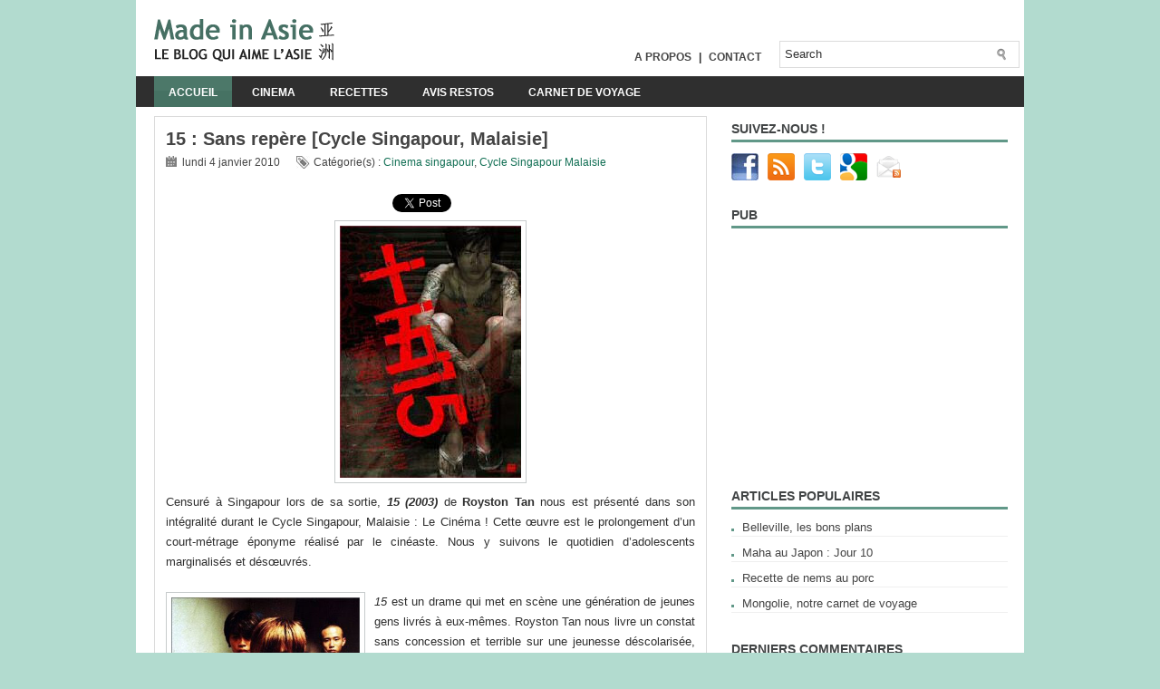

--- FILE ---
content_type: text/html; charset=utf-8
request_url: https://accounts.google.com/o/oauth2/postmessageRelay?parent=https%3A%2F%2Fmade-in-asie.blogspot.com&jsh=m%3B%2F_%2Fscs%2Fabc-static%2F_%2Fjs%2Fk%3Dgapi.lb.en.W5qDlPExdtA.O%2Fd%3D1%2Frs%3DAHpOoo8JInlRP_yLzwScb00AozrrUS6gJg%2Fm%3D__features__
body_size: 163
content:
<!DOCTYPE html><html><head><title></title><meta http-equiv="content-type" content="text/html; charset=utf-8"><meta http-equiv="X-UA-Compatible" content="IE=edge"><meta name="viewport" content="width=device-width, initial-scale=1, minimum-scale=1, maximum-scale=1, user-scalable=0"><script src='https://ssl.gstatic.com/accounts/o/2580342461-postmessagerelay.js' nonce="RcU4xh8N4bBMgSzV-H37UA"></script></head><body><script type="text/javascript" src="https://apis.google.com/js/rpc:shindig_random.js?onload=init" nonce="RcU4xh8N4bBMgSzV-H37UA"></script></body></html>

--- FILE ---
content_type: text/html; charset=utf-8
request_url: https://www.google.com/recaptcha/api2/aframe
body_size: 271
content:
<!DOCTYPE HTML><html><head><meta http-equiv="content-type" content="text/html; charset=UTF-8"></head><body><script nonce="E_ziIZSOZD5plmQrZje6Nw">/** Anti-fraud and anti-abuse applications only. See google.com/recaptcha */ try{var clients={'sodar':'https://pagead2.googlesyndication.com/pagead/sodar?'};window.addEventListener("message",function(a){try{if(a.source===window.parent){var b=JSON.parse(a.data);var c=clients[b['id']];if(c){var d=document.createElement('img');d.src=c+b['params']+'&rc='+(localStorage.getItem("rc::a")?sessionStorage.getItem("rc::b"):"");window.document.body.appendChild(d);sessionStorage.setItem("rc::e",parseInt(sessionStorage.getItem("rc::e")||0)+1);localStorage.setItem("rc::h",'1762458243014');}}}catch(b){}});window.parent.postMessage("_grecaptcha_ready", "*");}catch(b){}</script></body></html>

--- FILE ---
content_type: text/javascript; charset=UTF-8
request_url: https://made-in-asie.blogspot.com/feeds/comments/default?alt=json-in-script&callback=showrecentcomments
body_size: 6101
content:
// API callback
showrecentcomments({"version":"1.0","encoding":"UTF-8","feed":{"xmlns":"http://www.w3.org/2005/Atom","xmlns$openSearch":"http://a9.com/-/spec/opensearchrss/1.0/","xmlns$gd":"http://schemas.google.com/g/2005","id":{"$t":"tag:blogger.com,1999:blog-4565304295210254602.comments"},"updated":{"$t":"2025-01-27T17:19:06.085+01:00"},"title":{"type":"text","$t":"Made in Asie"},"link":[{"rel":"http://schemas.google.com/g/2005#feed","type":"application/atom+xml","href":"https:\/\/made-in-asie.blogspot.com\/feeds\/comments\/default"},{"rel":"self","type":"application/atom+xml","href":"https:\/\/www.blogger.com\/feeds\/4565304295210254602\/comments\/default?alt=json-in-script"},{"rel":"alternate","type":"text/html","href":"http:\/\/made-in-asie.blogspot.com\/"},{"rel":"hub","href":"http://pubsubhubbub.appspot.com/"},{"rel":"next","type":"application/atom+xml","href":"https:\/\/www.blogger.com\/feeds\/4565304295210254602\/comments\/default?alt=json-in-script\u0026start-index=26\u0026max-results=25"}],"author":[{"name":{"$t":"Diana et Illich Dillinger"},"uri":{"$t":"http:\/\/www.blogger.com\/profile\/08243033610550478935"},"email":{"$t":"noreply@blogger.com"},"gd$image":{"rel":"http://schemas.google.com/g/2005#thumbnail","width":"16","height":"16","src":"https:\/\/img1.blogblog.com\/img\/b16-rounded.gif"}}],"generator":{"version":"7.00","uri":"http://www.blogger.com","$t":"Blogger"},"openSearch$totalResults":{"$t":"1739"},"openSearch$startIndex":{"$t":"1"},"openSearch$itemsPerPage":{"$t":"25"},"entry":[{"id":{"$t":"tag:blogger.com,1999:blog-4565304295210254602.post-2888270797595461237"},"published":{"$t":"2025-01-27T17:19:06.085+01:00"},"updated":{"$t":"2025-01-27T17:19:06.085+01:00"},"title":{"type":"text","$t":"I appreciate the film\u0026#39;s exploration of darknes..."},"summary":{"type":"text","$t":"I appreciate the film\u0026#39;s exploration of darkness and despair while still showcasing a poignant beauty."},"link":[{"rel":"edit","type":"application/atom+xml","href":"https:\/\/www.blogger.com\/feeds\/4565304295210254602\/6049711496234659458\/comments\/default\/2888270797595461237"},{"rel":"self","type":"application/atom+xml","href":"https:\/\/www.blogger.com\/feeds\/4565304295210254602\/6049711496234659458\/comments\/default\/2888270797595461237"},{"rel":"alternate","type":"text/html","href":"https:\/\/made-in-asie.blogspot.com\/2010\/03\/hana-bi-takeshi-kitano-avis-film.html?showComment=1737994746085#c2888270797595461237","title":""}],"author":[{"name":{"$t":"Tiffany Spencer"},"uri":{"$t":"https:\/\/www.tiffanyspencer.com\/"},"email":{"$t":"noreply@blogger.com"},"gd$image":{"rel":"http://schemas.google.com/g/2005#thumbnail","width":"16","height":"16","src":"https:\/\/img1.blogblog.com\/img\/blank.gif"}}],"thr$in-reply-to":{"xmlns$thr":"http://purl.org/syndication/thread/1.0","href":"https:\/\/made-in-asie.blogspot.com\/2010\/03\/hana-bi-takeshi-kitano-avis-film.html","ref":"tag:blogger.com,1999:blog-4565304295210254602.post-6049711496234659458","source":"http://www.blogger.com/feeds/4565304295210254602/posts/default/6049711496234659458","type":"text/html"},"gd$extendedProperty":[{"name":"blogger.itemClass","value":"pid-803323619"},{"name":"blogger.displayTime","value":"27 janvier 2025 à 17:19"}]},{"id":{"$t":"tag:blogger.com,1999:blog-4565304295210254602.post-7365629714210888679"},"published":{"$t":"2024-07-17T04:40:03.527+02:00"},"updated":{"$t":"2024-07-17T04:40:03.527+02:00"},"title":{"type":"text","$t":"Hello mate great blog postt"},"summary":{"type":"text","$t":"Hello mate great blog postt"},"link":[{"rel":"edit","type":"application/atom+xml","href":"https:\/\/www.blogger.com\/feeds\/4565304295210254602\/1112847403989676669\/comments\/default\/7365629714210888679"},{"rel":"self","type":"application/atom+xml","href":"https:\/\/www.blogger.com\/feeds\/4565304295210254602\/1112847403989676669\/comments\/default\/7365629714210888679"},{"rel":"alternate","type":"text/html","href":"https:\/\/made-in-asie.blogspot.com\/2010\/03\/kitano-master-class-centre-pompidou.html?showComment=1721184003527#c7365629714210888679","title":""}],"author":[{"name":{"$t":"Roger"},"uri":{"$t":"https:\/\/www.rogerspringer.com\/"},"email":{"$t":"noreply@blogger.com"},"gd$image":{"rel":"http://schemas.google.com/g/2005#thumbnail","width":"16","height":"16","src":"https:\/\/img1.blogblog.com\/img\/blank.gif"}}],"thr$in-reply-to":{"xmlns$thr":"http://purl.org/syndication/thread/1.0","href":"https:\/\/made-in-asie.blogspot.com\/2010\/03\/kitano-master-class-centre-pompidou.html","ref":"tag:blogger.com,1999:blog-4565304295210254602.post-1112847403989676669","source":"http://www.blogger.com/feeds/4565304295210254602/posts/default/1112847403989676669","type":"text/html"},"gd$extendedProperty":[{"name":"blogger.itemClass","value":"pid-803323619"},{"name":"blogger.displayTime","value":"17 juillet 2024 à 04:40"}]},{"id":{"$t":"tag:blogger.com,1999:blog-4565304295210254602.post-1224700651795926934"},"published":{"$t":"2023-12-27T04:09:14.561+01:00"},"updated":{"$t":"2023-12-27T04:09:14.561+01:00"},"title":{"type":"text","$t":"I enjoyed reading thiss"},"summary":{"type":"text","$t":"I enjoyed reading thiss"},"link":[{"rel":"edit","type":"application/atom+xml","href":"https:\/\/www.blogger.com\/feeds\/4565304295210254602\/1563355298696931338\/comments\/default\/1224700651795926934"},{"rel":"self","type":"application/atom+xml","href":"https:\/\/www.blogger.com\/feeds\/4565304295210254602\/1563355298696931338\/comments\/default\/1224700651795926934"},{"rel":"alternate","type":"text/html","href":"https:\/\/made-in-asie.blogspot.com\/2013\/04\/pieta-kim-ki-duk-film-coreen.html?showComment=1703646554561#c1224700651795926934","title":""}],"author":[{"name":{"$t":"Carlos Arl"},"uri":{"$t":"https:\/\/carlos-arl.tumblr.com\/"},"email":{"$t":"noreply@blogger.com"},"gd$image":{"rel":"http://schemas.google.com/g/2005#thumbnail","width":"16","height":"16","src":"https:\/\/img1.blogblog.com\/img\/blank.gif"}}],"thr$in-reply-to":{"xmlns$thr":"http://purl.org/syndication/thread/1.0","href":"https:\/\/made-in-asie.blogspot.com\/2013\/04\/pieta-kim-ki-duk-film-coreen.html","ref":"tag:blogger.com,1999:blog-4565304295210254602.post-1563355298696931338","source":"http://www.blogger.com/feeds/4565304295210254602/posts/default/1563355298696931338","type":"text/html"},"gd$extendedProperty":[{"name":"blogger.itemClass","value":"pid-803323619"},{"name":"blogger.displayTime","value":"27 décembre 2023 à 04:09"}]},{"id":{"$t":"tag:blogger.com,1999:blog-4565304295210254602.post-335064945624190523"},"published":{"$t":"2023-09-14T15:55:29.672+02:00"},"updated":{"$t":"2023-09-14T15:55:29.672+02:00"},"title":{"type":"text","$t":"milas\nartvin\neyüpsultan\nadıyaman\nbingöl\nF0DROE"},"summary":{"type":"text","$t":"\u003Ca href=\"https:\/\/milas.escorthun.com\" title=\"milas\" rel=\"nofollow\"\u003Emilas\u003C\/a\u003E\u003Cbr \/\u003E\u003Ca href=\"https:\/\/artvin.escorthun.com\" title=\"artvin\" rel=\"nofollow\"\u003Eartvin\u003C\/a\u003E\u003Cbr \/\u003E\u003Ca href=\"https:\/\/eyupsultan.escorthun.com\" title=\"eyüpsultan\" rel=\"nofollow\"\u003Eeyüpsultan\u003C\/a\u003E\u003Cbr \/\u003E\u003Ca href=\"https:\/\/adiyaman.escorthun.com\" title=\"adıyaman\" rel=\"nofollow\"\u003Eadıyaman\u003C\/a\u003E\u003Cbr \/\u003E\u003Ca href=\"https:\/\/bingol.escorthun.com\" title"},"link":[{"rel":"edit","type":"application/atom+xml","href":"https:\/\/www.blogger.com\/feeds\/4565304295210254602\/1667379684257350059\/comments\/default\/335064945624190523"},{"rel":"self","type":"application/atom+xml","href":"https:\/\/www.blogger.com\/feeds\/4565304295210254602\/1667379684257350059\/comments\/default\/335064945624190523"},{"rel":"alternate","type":"text/html","href":"https:\/\/made-in-asie.blogspot.com\/2016\/11\/okonomiyaki-plat-hiroshima-japon.html?showComment=1694699729672#c335064945624190523","title":""}],"author":[{"name":{"$t":"alperen"},"email":{"$t":"noreply@blogger.com"},"gd$image":{"rel":"http://schemas.google.com/g/2005#thumbnail","width":"16","height":"16","src":"https:\/\/img1.blogblog.com\/img\/blank.gif"}}],"thr$in-reply-to":{"xmlns$thr":"http://purl.org/syndication/thread/1.0","href":"https:\/\/made-in-asie.blogspot.com\/2016\/11\/okonomiyaki-plat-hiroshima-japon.html","ref":"tag:blogger.com,1999:blog-4565304295210254602.post-1667379684257350059","source":"http://www.blogger.com/feeds/4565304295210254602/posts/default/1667379684257350059","type":"text/html"},"gd$extendedProperty":[{"name":"blogger.itemClass","value":"pid-803323619"},{"name":"blogger.displayTime","value":"14 septembre 2023 à 15:55"}]},{"id":{"$t":"tag:blogger.com,1999:blog-4565304295210254602.post-6429626782288068612"},"published":{"$t":"2023-08-14T12:50:08.902+02:00"},"updated":{"$t":"2023-08-14T12:50:08.902+02:00"},"title":{"type":"text","$t":"Thank yyou for being you"},"summary":{"type":"text","$t":"Thank yyou for being you"},"link":[{"rel":"edit","type":"application/atom+xml","href":"https:\/\/www.blogger.com\/feeds\/4565304295210254602\/5664247737185444123\/comments\/default\/6429626782288068612"},{"rel":"self","type":"application/atom+xml","href":"https:\/\/www.blogger.com\/feeds\/4565304295210254602\/5664247737185444123\/comments\/default\/6429626782288068612"},{"rel":"alternate","type":"text/html","href":"https:\/\/made-in-asie.blogspot.com\/2013\/08\/et-la-bas-quelle-heure-est-il-tsai-ming.html?showComment=1692010208902#c6429626782288068612","title":""}],"author":[{"name":{"$t":"Etched Glass by Travis Toler"},"uri":{"$t":"https:\/\/etchedglassbytravis.blogspot.com\/"},"email":{"$t":"noreply@blogger.com"},"gd$image":{"rel":"http://schemas.google.com/g/2005#thumbnail","width":"16","height":"16","src":"https:\/\/img1.blogblog.com\/img\/blank.gif"}}],"thr$in-reply-to":{"xmlns$thr":"http://purl.org/syndication/thread/1.0","href":"https:\/\/made-in-asie.blogspot.com\/2013\/08\/et-la-bas-quelle-heure-est-il-tsai-ming.html","ref":"tag:blogger.com,1999:blog-4565304295210254602.post-5664247737185444123","source":"http://www.blogger.com/feeds/4565304295210254602/posts/default/5664247737185444123","type":"text/html"},"gd$extendedProperty":[{"name":"blogger.itemClass","value":"pid-803323619"},{"name":"blogger.displayTime","value":"14 août 2023 à 12:50"}]},{"id":{"$t":"tag:blogger.com,1999:blog-4565304295210254602.post-5486317997908032307"},"published":{"$t":"2023-08-05T15:39:16.758+02:00"},"updated":{"$t":"2023-08-05T15:39:16.758+02:00"},"title":{"type":"text","$t":"salt likit\nsalt likit\nC5012B"},"summary":{"type":"text","$t":"\u003Ca href=\"https:\/\/bit.ly\/salt-likit\" title=\"salt likit\" rel=\"nofollow\"\u003Esalt likit\u003C\/a\u003E\u003Cbr \/\u003E\u003Ca href=\"https:\/\/esaltlikit.com\/\" title=\"salt likit\" rel=\"nofollow\"\u003Esalt likit\u003C\/a\u003E\u003Cbr \/\u003EC5012B"},"link":[{"rel":"edit","type":"application/atom+xml","href":"https:\/\/www.blogger.com\/feeds\/4565304295210254602\/1667379684257350059\/comments\/default\/5486317997908032307"},{"rel":"self","type":"application/atom+xml","href":"https:\/\/www.blogger.com\/feeds\/4565304295210254602\/1667379684257350059\/comments\/default\/5486317997908032307"},{"rel":"alternate","type":"text/html","href":"https:\/\/made-in-asie.blogspot.com\/2016\/11\/okonomiyaki-plat-hiroshima-japon.html?showComment=1691242756758#c5486317997908032307","title":""}],"author":[{"name":{"$t":"Baha"},"email":{"$t":"noreply@blogger.com"},"gd$image":{"rel":"http://schemas.google.com/g/2005#thumbnail","width":"16","height":"16","src":"https:\/\/img1.blogblog.com\/img\/blank.gif"}}],"thr$in-reply-to":{"xmlns$thr":"http://purl.org/syndication/thread/1.0","href":"https:\/\/made-in-asie.blogspot.com\/2016\/11\/okonomiyaki-plat-hiroshima-japon.html","ref":"tag:blogger.com,1999:blog-4565304295210254602.post-1667379684257350059","source":"http://www.blogger.com/feeds/4565304295210254602/posts/default/1667379684257350059","type":"text/html"},"gd$extendedProperty":[{"name":"blogger.itemClass","value":"pid-803323619"},{"name":"blogger.displayTime","value":"5 août 2023 à 15:39"}]},{"id":{"$t":"tag:blogger.com,1999:blog-4565304295210254602.post-6305675140659441442"},"published":{"$t":"2023-07-30T08:37:09.314+02:00"},"updated":{"$t":"2023-07-30T08:37:09.314+02:00"},"title":{"type":"text","$t":"yurtdışı kargo\nresimli magnet\ninstagram takipçi sa..."},"summary":{"type":"text","$t":"\u003Ca href=\"https:\/\/www.hizlikargola.com\/\" title=\"yurtdışı kargo\" rel=\"nofollow\"\u003Eyurtdışı kargo\u003C\/a\u003E\u003Cbr \/\u003E\u003Ca href=\"https:\/\/bit.ly\/resimli-magnet\" title=\"resimli magnet\" rel=\"nofollow\"\u003Eresimli magnet\u003C\/a\u003E\u003Cbr \/\u003E\u003Ca href=\"https:\/\/bit.ly\/takipci-satin-al-takipci-satin-al-takipci-satin-al\" title=\"instagram takipçi satın al\" rel=\"nofollow\"\u003Einstagram takipçi satın al\u003C\/a\u003E\u003Cbr \/\u003E\u003Ca href=\"https:\/\/bit.ly\/"},"link":[{"rel":"edit","type":"application/atom+xml","href":"https:\/\/www.blogger.com\/feeds\/4565304295210254602\/1667379684257350059\/comments\/default\/6305675140659441442"},{"rel":"self","type":"application/atom+xml","href":"https:\/\/www.blogger.com\/feeds\/4565304295210254602\/1667379684257350059\/comments\/default\/6305675140659441442"},{"rel":"alternate","type":"text/html","href":"https:\/\/made-in-asie.blogspot.com\/2016\/11\/okonomiyaki-plat-hiroshima-japon.html?showComment=1690699029314#c6305675140659441442","title":""}],"author":[{"name":{"$t":"Sevgi"},"email":{"$t":"noreply@blogger.com"},"gd$image":{"rel":"http://schemas.google.com/g/2005#thumbnail","width":"16","height":"16","src":"https:\/\/img1.blogblog.com\/img\/blank.gif"}}],"thr$in-reply-to":{"xmlns$thr":"http://purl.org/syndication/thread/1.0","href":"https:\/\/made-in-asie.blogspot.com\/2016\/11\/okonomiyaki-plat-hiroshima-japon.html","ref":"tag:blogger.com,1999:blog-4565304295210254602.post-1667379684257350059","source":"http://www.blogger.com/feeds/4565304295210254602/posts/default/1667379684257350059","type":"text/html"},"gd$extendedProperty":[{"name":"blogger.itemClass","value":"pid-803323619"},{"name":"blogger.displayTime","value":"30 juillet 2023 à 08:37"}]},{"id":{"$t":"tag:blogger.com,1999:blog-4565304295210254602.post-7519171465130977721"},"published":{"$t":"2023-07-20T21:49:33.613+02:00"},"updated":{"$t":"2023-07-20T21:49:33.613+02:00"},"title":{"type":"text","$t":"ataşehir\nadana\nankara\nuşak\nmuş\n2ET6O"},"summary":{"type":"text","$t":"\u003Ca href=\"https:\/\/atasehir.escorthun.com\/\" title=\"ataşehir\" rel=\"nofollow\"\u003Eataşehir\u003C\/a\u003E\u003Cbr \/\u003E\u003Ca href=\"https:\/\/adana.escorthun.com\/\" title=\"adana\" rel=\"nofollow\"\u003Eadana\u003C\/a\u003E\u003Cbr \/\u003E\u003Ca href=\"https:\/\/ankara.escorthun.com\/\" title=\"ankara\" rel=\"nofollow\"\u003Eankara\u003C\/a\u003E\u003Cbr \/\u003E\u003Ca href=\"https:\/\/usak.escorthun.com\/\" title=\"uşak\" rel=\"nofollow\"\u003Euşak\u003C\/a\u003E\u003Cbr \/\u003E\u003Ca href=\"https:\/\/mus.escorthun.com\/\" title=\"muş\" rel=\""},"link":[{"rel":"edit","type":"application/atom+xml","href":"https:\/\/www.blogger.com\/feeds\/4565304295210254602\/7828698468047163622\/comments\/default\/7519171465130977721"},{"rel":"self","type":"application/atom+xml","href":"https:\/\/www.blogger.com\/feeds\/4565304295210254602\/7828698468047163622\/comments\/default\/7519171465130977721"},{"rel":"alternate","type":"text/html","href":"https:\/\/made-in-asie.blogspot.com\/2016\/02\/harmful-insect-2001-Akihiko-Shiota-avis-review.html?showComment=1689882573613#c7519171465130977721","title":""}],"author":[{"name":{"$t":"emre"},"email":{"$t":"noreply@blogger.com"},"gd$image":{"rel":"http://schemas.google.com/g/2005#thumbnail","width":"16","height":"16","src":"https:\/\/img1.blogblog.com\/img\/blank.gif"}}],"thr$in-reply-to":{"xmlns$thr":"http://purl.org/syndication/thread/1.0","href":"https:\/\/made-in-asie.blogspot.com\/2016\/02\/harmful-insect-2001-Akihiko-Shiota-avis-review.html","ref":"tag:blogger.com,1999:blog-4565304295210254602.post-7828698468047163622","source":"http://www.blogger.com/feeds/4565304295210254602/posts/default/7828698468047163622","type":"text/html"},"gd$extendedProperty":[{"name":"blogger.itemClass","value":"pid-803323619"},{"name":"blogger.displayTime","value":"20 juillet 2023 à 21:49"}]},{"id":{"$t":"tag:blogger.com,1999:blog-4565304295210254602.post-6118706448100749588"},"published":{"$t":"2023-07-11T07:57:54.374+02:00"},"updated":{"$t":"2023-07-11T07:57:54.374+02:00"},"title":{"type":"text","$t":"esenler\nkütahya\nsarıyer\nserdivan\nsiirt\nBJDZC"},"summary":{"type":"text","$t":"\u003Ca href=\"https:\/\/esenler.escorthun.com\/\" title=\"esenler\" rel=\"nofollow\"\u003Eesenler\u003C\/a\u003E\u003Cbr \/\u003E\u003Ca href=\"https:\/\/kutahya.escorthun.com\/\" title=\"kütahya\" rel=\"nofollow\"\u003Ekütahya\u003C\/a\u003E\u003Cbr \/\u003E\u003Ca href=\"https:\/\/sariyer.escorthun.com\/\" title=\"sarıyer\" rel=\"nofollow\"\u003Esarıyer\u003C\/a\u003E\u003Cbr \/\u003E\u003Ca href=\"https:\/\/serdivan.escorthun.com\/\" title=\"serdivan\" rel=\"nofollow\"\u003Eserdivan\u003C\/a\u003E\u003Cbr \/\u003E\u003Ca href=\"https:\/\/siirt.escorthun.com\/\" "},"link":[{"rel":"edit","type":"application/atom+xml","href":"https:\/\/www.blogger.com\/feeds\/4565304295210254602\/1667379684257350059\/comments\/default\/6118706448100749588"},{"rel":"self","type":"application/atom+xml","href":"https:\/\/www.blogger.com\/feeds\/4565304295210254602\/1667379684257350059\/comments\/default\/6118706448100749588"},{"rel":"alternate","type":"text/html","href":"https:\/\/made-in-asie.blogspot.com\/2016\/11\/okonomiyaki-plat-hiroshima-japon.html?showComment=1689055074374#c6118706448100749588","title":""}],"author":[{"name":{"$t":"caner"},"email":{"$t":"noreply@blogger.com"},"gd$image":{"rel":"http://schemas.google.com/g/2005#thumbnail","width":"16","height":"16","src":"https:\/\/img1.blogblog.com\/img\/blank.gif"}}],"thr$in-reply-to":{"xmlns$thr":"http://purl.org/syndication/thread/1.0","href":"https:\/\/made-in-asie.blogspot.com\/2016\/11\/okonomiyaki-plat-hiroshima-japon.html","ref":"tag:blogger.com,1999:blog-4565304295210254602.post-1667379684257350059","source":"http://www.blogger.com/feeds/4565304295210254602/posts/default/1667379684257350059","type":"text/html"},"gd$extendedProperty":[{"name":"blogger.itemClass","value":"pid-803323619"},{"name":"blogger.displayTime","value":"11 juillet 2023 à 07:57"}]},{"id":{"$t":"tag:blogger.com,1999:blog-4565304295210254602.post-8201002219316618649"},"published":{"$t":"2023-07-08T05:21:34.471+02:00"},"updated":{"$t":"2023-07-08T05:21:34.471+02:00"},"title":{"type":"text","$t":"adana\nadıyaman\nafyon\nağrı\naksaray\nGYİR"},"summary":{"type":"text","$t":"\u003Ca href=\"https:\/\/adana.escorthun.com\/\" title=\"adana\" rel=\"nofollow\"\u003Eadana\u003C\/a\u003E\u003Cbr \/\u003E\u003Ca href=\"https:\/\/adiyaman.escorthun.com\/\" title=\"adıyaman\" rel=\"nofollow\"\u003Eadıyaman\u003C\/a\u003E\u003Cbr \/\u003E\u003Ca href=\"https:\/\/afyon.escorthun.com\/\" title=\"afyon\" rel=\"nofollow\"\u003Eafyon\u003C\/a\u003E\u003Cbr \/\u003E\u003Ca href=\"https:\/\/agri.escorthun.com\/\" title=\"ağrı\" rel=\"nofollow\"\u003Eağrı\u003C\/a\u003E\u003Cbr \/\u003E\u003Ca href=\"https:\/\/aksaray.escorthun.com\/\" title=\"aksaray\" rel="},"link":[{"rel":"edit","type":"application/atom+xml","href":"https:\/\/www.blogger.com\/feeds\/4565304295210254602\/7828698468047163622\/comments\/default\/8201002219316618649"},{"rel":"self","type":"application/atom+xml","href":"https:\/\/www.blogger.com\/feeds\/4565304295210254602\/7828698468047163622\/comments\/default\/8201002219316618649"},{"rel":"alternate","type":"text/html","href":"https:\/\/made-in-asie.blogspot.com\/2016\/02\/harmful-insect-2001-Akihiko-Shiota-avis-review.html?showComment=1688786494471#c8201002219316618649","title":""}],"author":[{"name":{"$t":"cemal"},"email":{"$t":"noreply@blogger.com"},"gd$image":{"rel":"http://schemas.google.com/g/2005#thumbnail","width":"16","height":"16","src":"https:\/\/img1.blogblog.com\/img\/blank.gif"}}],"thr$in-reply-to":{"xmlns$thr":"http://purl.org/syndication/thread/1.0","href":"https:\/\/made-in-asie.blogspot.com\/2016\/02\/harmful-insect-2001-Akihiko-Shiota-avis-review.html","ref":"tag:blogger.com,1999:blog-4565304295210254602.post-7828698468047163622","source":"http://www.blogger.com/feeds/4565304295210254602/posts/default/7828698468047163622","type":"text/html"},"gd$extendedProperty":[{"name":"blogger.itemClass","value":"pid-803323619"},{"name":"blogger.displayTime","value":"8 juillet 2023 à 05:21"}]},{"id":{"$t":"tag:blogger.com,1999:blog-4565304295210254602.post-6245034896109092468"},"published":{"$t":"2023-07-04T04:58:49.403+02:00"},"updated":{"$t":"2023-07-04T04:58:49.403+02:00"},"title":{"type":"text","$t":"dijital kartvizit\nreferans kimliği nedir\nbinance r..."},"summary":{"type":"text","$t":"\u003Ca href=\"https:\/\/bit.ly\/dijital-kartvizit\" title=\"dijital kartvizit\" rel=\"nofollow\"\u003Edijital kartvizit\u003C\/a\u003E\u003Cbr \/\u003E\u003Ca href=\"https:\/\/dambadijital.com.tr\/hizmet\/referans-kimligi-nedir-binance-referans-kimligi-dcfnbfb1\/\" rel=\"nofollow\"\u003Ereferans kimliği nedir\u003C\/a\u003E\u003Cbr \/\u003E\u003Ca href=\"https:\/\/bit.ly\/binance-referans-kodu-1\" title=\"binance referans kodu\" rel=\"nofollow\"\u003Ebinance referans kodu\u003C\/a\u003E\u003Cbr \/\u003E\u003Ca href=\""},"link":[{"rel":"edit","type":"application/atom+xml","href":"https:\/\/www.blogger.com\/feeds\/4565304295210254602\/1565026708317433029\/comments\/default\/6245034896109092468"},{"rel":"self","type":"application/atom+xml","href":"https:\/\/www.blogger.com\/feeds\/4565304295210254602\/1565026708317433029\/comments\/default\/6245034896109092468"},{"rel":"alternate","type":"text/html","href":"https:\/\/made-in-asie.blogspot.com\/2016\/01\/love-in-puff-2010-edmond-pang-avis-review.html?showComment=1688439529403#c6245034896109092468","title":""}],"author":[{"name":{"$t":"vedat"},"email":{"$t":"noreply@blogger.com"},"gd$image":{"rel":"http://schemas.google.com/g/2005#thumbnail","width":"16","height":"16","src":"https:\/\/img1.blogblog.com\/img\/blank.gif"}}],"thr$in-reply-to":{"xmlns$thr":"http://purl.org/syndication/thread/1.0","href":"https:\/\/made-in-asie.blogspot.com\/2016\/01\/love-in-puff-2010-edmond-pang-avis-review.html","ref":"tag:blogger.com,1999:blog-4565304295210254602.post-1565026708317433029","source":"http://www.blogger.com/feeds/4565304295210254602/posts/default/1565026708317433029","type":"text/html"},"gd$extendedProperty":[{"name":"blogger.itemClass","value":"pid-803323619"},{"name":"blogger.displayTime","value":"4 juillet 2023 à 04:58"}]},{"id":{"$t":"tag:blogger.com,1999:blog-4565304295210254602.post-2005911252155294717"},"published":{"$t":"2023-07-04T03:22:56.008+02:00"},"updated":{"$t":"2023-07-04T03:22:56.008+02:00"},"title":{"type":"text","$t":"dijital kartvizit\nreferans kimliği nedir\nbinance r..."},"summary":{"type":"text","$t":"\u003Ca href=\"https:\/\/bit.ly\/dijital-kartvizit\" title=\"dijital kartvizit\" rel=\"nofollow\"\u003Edijital kartvizit\u003C\/a\u003E\u003Cbr \/\u003E\u003Ca href=\"https:\/\/dambadijital.com.tr\/hizmet\/referans-kimligi-nedir-binance-referans-kimligi-dcfnbfb1\/\" rel=\"nofollow\"\u003Ereferans kimliği nedir\u003C\/a\u003E\u003Cbr \/\u003E\u003Ca href=\"https:\/\/bit.ly\/binance-referans-kodu-1\" title=\"binance referans kodu\" rel=\"nofollow\"\u003Ebinance referans kodu\u003C\/a\u003E\u003Cbr \/\u003E\u003Ca href=\""},"link":[{"rel":"edit","type":"application/atom+xml","href":"https:\/\/www.blogger.com\/feeds\/4565304295210254602\/7828698468047163622\/comments\/default\/2005911252155294717"},{"rel":"self","type":"application/atom+xml","href":"https:\/\/www.blogger.com\/feeds\/4565304295210254602\/7828698468047163622\/comments\/default\/2005911252155294717"},{"rel":"alternate","type":"text/html","href":"https:\/\/made-in-asie.blogspot.com\/2016\/02\/harmful-insect-2001-Akihiko-Shiota-avis-review.html?showComment=1688433776008#c2005911252155294717","title":""}],"author":[{"name":{"$t":"deniz"},"email":{"$t":"noreply@blogger.com"},"gd$image":{"rel":"http://schemas.google.com/g/2005#thumbnail","width":"16","height":"16","src":"https:\/\/img1.blogblog.com\/img\/blank.gif"}}],"thr$in-reply-to":{"xmlns$thr":"http://purl.org/syndication/thread/1.0","href":"https:\/\/made-in-asie.blogspot.com\/2016\/02\/harmful-insect-2001-Akihiko-Shiota-avis-review.html","ref":"tag:blogger.com,1999:blog-4565304295210254602.post-7828698468047163622","source":"http://www.blogger.com/feeds/4565304295210254602/posts/default/7828698468047163622","type":"text/html"},"gd$extendedProperty":[{"name":"blogger.itemClass","value":"pid-803323619"},{"name":"blogger.displayTime","value":"4 juillet 2023 à 03:22"}]},{"id":{"$t":"tag:blogger.com,1999:blog-4565304295210254602.post-816799145627175723"},"published":{"$t":"2023-06-24T01:34:02.126+02:00"},"updated":{"$t":"2023-06-24T01:34:02.126+02:00"},"title":{"type":"text","$t":"canlı sex hattı\nhttps:\/\/girisadresi.info\/\nsalt lik..."},"summary":{"type":"text","$t":"\u003Ca href=\"https:\/\/bit.ly\/canli-sex-hatti\" rel=\"nofollow\"\u003Ecanlı sex hattı\u003C\/a\u003E\u003Cbr \/\u003E\u003Ca href=\"https:\/\/girisadresi.info\/\" rel=\"nofollow\"\u003Ehttps:\/\/girisadresi.info\/\u003C\/a\u003E\u003Cbr \/\u003E\u003Ca href=\"https:\/\/bit.ly\/salt-likit\" rel=\"nofollow\"\u003Esalt likit\u003C\/a\u003E\u003Cbr \/\u003E\u003Ca href=\"https:\/\/bit.ly\/heets-heets-heets\" rel=\"nofollow\"\u003Eheets\u003C\/a\u003E\u003Cbr \/\u003EURG1İU"},"link":[{"rel":"edit","type":"application/atom+xml","href":"https:\/\/www.blogger.com\/feeds\/4565304295210254602\/7828698468047163622\/comments\/default\/816799145627175723"},{"rel":"self","type":"application/atom+xml","href":"https:\/\/www.blogger.com\/feeds\/4565304295210254602\/7828698468047163622\/comments\/default\/816799145627175723"},{"rel":"alternate","type":"text/html","href":"https:\/\/made-in-asie.blogspot.com\/2016\/02\/harmful-insect-2001-Akihiko-Shiota-avis-review.html?showComment=1687563242126#c816799145627175723","title":""}],"author":[{"name":{"$t":"recep"},"email":{"$t":"noreply@blogger.com"},"gd$image":{"rel":"http://schemas.google.com/g/2005#thumbnail","width":"16","height":"16","src":"https:\/\/img1.blogblog.com\/img\/blank.gif"}}],"thr$in-reply-to":{"xmlns$thr":"http://purl.org/syndication/thread/1.0","href":"https:\/\/made-in-asie.blogspot.com\/2016\/02\/harmful-insect-2001-Akihiko-Shiota-avis-review.html","ref":"tag:blogger.com,1999:blog-4565304295210254602.post-7828698468047163622","source":"http://www.blogger.com/feeds/4565304295210254602/posts/default/7828698468047163622","type":"text/html"},"gd$extendedProperty":[{"name":"blogger.itemClass","value":"pid-803323619"},{"name":"blogger.displayTime","value":"24 juin 2023 à 01:34"}]},{"id":{"$t":"tag:blogger.com,1999:blog-4565304295210254602.post-7282007475104735924"},"published":{"$t":"2023-06-23T14:59:13.998+02:00"},"updated":{"$t":"2023-06-23T14:59:13.998+02:00"},"title":{"type":"text","$t":"canlı sex hattı\nsalt likit\nheets\narkadaşlık sitesi..."},"summary":{"type":"text","$t":"\u003Ca href=\"https:\/\/bit.ly\/canli-sex-hatti\" rel=\"nofollow\"\u003Ecanlı sex hattı\u003C\/a\u003E\u003Cbr \/\u003E\u003Ca href=\"https:\/\/bit.ly\/salt-likit\" rel=\"nofollow\"\u003Esalt likit\u003C\/a\u003E\u003Cbr \/\u003E\u003Ca href=\"https:\/\/bit.ly\/heets-heets-heets\" rel=\"nofollow\"\u003Eheets\u003C\/a\u003E\u003Cbr \/\u003E\u003Ca href=\"https:\/\/bit.ly\/arkadaslik-sitesi\" title=\"arkadaşlık sitesi\" rel=\"nofollow\"\u003Earkadaşlık sitesi\u003C\/a\u003E\u003Cbr \/\u003EKLOCLN"},"link":[{"rel":"edit","type":"application/atom+xml","href":"https:\/\/www.blogger.com\/feeds\/4565304295210254602\/1565026708317433029\/comments\/default\/7282007475104735924"},{"rel":"self","type":"application/atom+xml","href":"https:\/\/www.blogger.com\/feeds\/4565304295210254602\/1565026708317433029\/comments\/default\/7282007475104735924"},{"rel":"alternate","type":"text/html","href":"https:\/\/made-in-asie.blogspot.com\/2016\/01\/love-in-puff-2010-edmond-pang-avis-review.html?showComment=1687525153998#c7282007475104735924","title":""}],"author":[{"name":{"$t":"hakan"},"email":{"$t":"noreply@blogger.com"},"gd$image":{"rel":"http://schemas.google.com/g/2005#thumbnail","width":"16","height":"16","src":"https:\/\/img1.blogblog.com\/img\/blank.gif"}}],"thr$in-reply-to":{"xmlns$thr":"http://purl.org/syndication/thread/1.0","href":"https:\/\/made-in-asie.blogspot.com\/2016\/01\/love-in-puff-2010-edmond-pang-avis-review.html","ref":"tag:blogger.com,1999:blog-4565304295210254602.post-1565026708317433029","source":"http://www.blogger.com/feeds/4565304295210254602/posts/default/1565026708317433029","type":"text/html"},"gd$extendedProperty":[{"name":"blogger.itemClass","value":"pid-803323619"},{"name":"blogger.displayTime","value":"23 juin 2023 à 14:59"}]},{"id":{"$t":"tag:blogger.com,1999:blog-4565304295210254602.post-498180204381867716"},"published":{"$t":"2022-12-24T17:58:23.273+01:00"},"updated":{"$t":"2022-12-24T17:58:23.273+01:00"},"title":{"type":"text","$t":"Success Write content success. Thanks.\r\ncanlı poke..."},"summary":{"type":"text","$t":"Success Write content success. Thanks.\r\u003Cbr \/\u003E\u003Ca href=\"https:\/\/bit.ly\/canli-poker-siteleri\" rel=\"nofollow\"\u003Ecanlı poker siteleri\u003C\/a\u003E\r\u003Cbr \/\u003E\u003Ca href=\"https:\/\/bit.ly\/kralbet-kralbet\" rel=\"nofollow\"\u003Ekralbet\u003C\/a\u003E\r\u003Cbr \/\u003E\u003Ca href=\"https:\/\/bit.ly\/betturkey-betturkey\" rel=\"nofollow\"\u003Ebetturkey\u003C\/a\u003E\r\u003Cbr \/\u003E\u003Ca href=\"https:\/\/bit.ly\/betpark-betpark\" rel=\"nofollow\"\u003Ebetpark\u003C\/a\u003E\r\u003Cbr \/\u003E\u003Ca href=\"https:\/\/bit.ly\/"},"link":[{"rel":"edit","type":"application/atom+xml","href":"https:\/\/www.blogger.com\/feeds\/4565304295210254602\/1667379684257350059\/comments\/default\/498180204381867716"},{"rel":"self","type":"application/atom+xml","href":"https:\/\/www.blogger.com\/feeds\/4565304295210254602\/1667379684257350059\/comments\/default\/498180204381867716"},{"rel":"alternate","type":"text/html","href":"https:\/\/made-in-asie.blogspot.com\/2016\/11\/okonomiyaki-plat-hiroshima-japon.html?showComment=1671901103273#c498180204381867716","title":""}],"author":[{"name":{"$t":"betmatik"},"uri":{"$t":"https:\/\/bit.ly\/betmatik-betmatik"},"email":{"$t":"noreply@blogger.com"},"gd$image":{"rel":"http://schemas.google.com/g/2005#thumbnail","width":"16","height":"16","src":"https:\/\/img1.blogblog.com\/img\/blank.gif"}}],"thr$in-reply-to":{"xmlns$thr":"http://purl.org/syndication/thread/1.0","href":"https:\/\/made-in-asie.blogspot.com\/2016\/11\/okonomiyaki-plat-hiroshima-japon.html","ref":"tag:blogger.com,1999:blog-4565304295210254602.post-1667379684257350059","source":"http://www.blogger.com/feeds/4565304295210254602/posts/default/1667379684257350059","type":"text/html"},"gd$extendedProperty":[{"name":"blogger.itemClass","value":"pid-803323619"},{"name":"blogger.displayTime","value":"24 décembre 2022 à 17:58"}]},{"id":{"$t":"tag:blogger.com,1999:blog-4565304295210254602.post-5146209227646210091"},"published":{"$t":"2022-12-20T07:46:42.382+01:00"},"updated":{"$t":"2022-12-20T07:46:42.382+01:00"},"title":{"type":"text","$t":"Il existait aussi une variété un peu plus large où..."},"summary":{"type":"text","$t":"Il existait aussi une variété un peu plus large où l\u0026#39;on pouvait voir le dessin d\u0026#39;un couple dans un coeur. Je recherche justement ce modèle là "},"link":[{"rel":"edit","type":"application/atom+xml","href":"https:\/\/www.blogger.com\/feeds\/4565304295210254602\/7815298853319118997\/comments\/default\/5146209227646210091"},{"rel":"self","type":"application/atom+xml","href":"https:\/\/www.blogger.com\/feeds\/4565304295210254602\/7815298853319118997\/comments\/default\/5146209227646210091"},{"rel":"alternate","type":"text/html","href":"https:\/\/made-in-asie.blogspot.com\/2010\/08\/bonbon-cenelle-aubepine-chine.html?showComment=1671518802382#c5146209227646210091","title":""}],"author":[{"name":{"$t":"Anonymous"},"email":{"$t":"noreply@blogger.com"},"gd$image":{"rel":"http://schemas.google.com/g/2005#thumbnail","width":"16","height":"16","src":"https:\/\/img1.blogblog.com\/img\/blank.gif"}}],"thr$in-reply-to":{"xmlns$thr":"http://purl.org/syndication/thread/1.0","href":"https:\/\/made-in-asie.blogspot.com\/2010\/08\/bonbon-cenelle-aubepine-chine.html","ref":"tag:blogger.com,1999:blog-4565304295210254602.post-7815298853319118997","source":"http://www.blogger.com/feeds/4565304295210254602/posts/default/7815298853319118997","type":"text/html"},"gd$extendedProperty":[{"name":"blogger.itemClass","value":"pid-803323619"},{"name":"blogger.displayTime","value":"20 décembre 2022 à 07:46"}]},{"id":{"$t":"tag:blogger.com,1999:blog-4565304295210254602.post-3626368170851065986"},"published":{"$t":"2022-12-14T07:12:59.774+01:00"},"updated":{"$t":"2022-12-14T07:12:59.774+01:00"},"title":{"type":"text","$t":"Good content. You write beautiful things.\r\nsportsb..."},"summary":{"type":"text","$t":"Good content. You write beautiful things.\r\u003Cbr \/\u003E\u003Ca href=\"https:\/\/bit.ly\/sportsbet-sportsbet-sportsbet\" title=\"sportsbet\" rel=\"nofollow\"\u003Esportsbet\u003C\/a\u003E\r\u003Cbr \/\u003E\u003Ca href=\"https:\/\/bit.ly\/mrbahis-mrbahis\" title=\"mrbahis\" rel=\"nofollow\"\u003Emrbahis\u003C\/a\u003E\r\u003Cbr \/\u003E\u003Ca href=\"https:\/\/mrbahise.com\/\" title=\"mrbahis\" rel=\"nofollow\"\u003Emrbahis\u003C\/a\u003E\r\u003Cbr \/\u003E\u003Ca href=\"https:\/\/vbettr.org\/\" title=\"vbet\" rel=\"nofollow\"\u003Evbet\u003C\/a\u003E\r\u003Cbr \/"},"link":[{"rel":"edit","type":"application/atom+xml","href":"https:\/\/www.blogger.com\/feeds\/4565304295210254602\/1667379684257350059\/comments\/default\/3626368170851065986"},{"rel":"self","type":"application/atom+xml","href":"https:\/\/www.blogger.com\/feeds\/4565304295210254602\/1667379684257350059\/comments\/default\/3626368170851065986"},{"rel":"alternate","type":"text/html","href":"https:\/\/made-in-asie.blogspot.com\/2016\/11\/okonomiyaki-plat-hiroshima-japon.html?showComment=1670998379774#c3626368170851065986","title":""}],"author":[{"name":{"$t":"hacklink"},"uri":{"$t":"https:\/\/bit.ly\/hacklink-hacklink-hacklink"},"email":{"$t":"noreply@blogger.com"},"gd$image":{"rel":"http://schemas.google.com/g/2005#thumbnail","width":"16","height":"16","src":"https:\/\/img1.blogblog.com\/img\/blank.gif"}}],"thr$in-reply-to":{"xmlns$thr":"http://purl.org/syndication/thread/1.0","href":"https:\/\/made-in-asie.blogspot.com\/2016\/11\/okonomiyaki-plat-hiroshima-japon.html","ref":"tag:blogger.com,1999:blog-4565304295210254602.post-1667379684257350059","source":"http://www.blogger.com/feeds/4565304295210254602/posts/default/1667379684257350059","type":"text/html"},"gd$extendedProperty":[{"name":"blogger.itemClass","value":"pid-803323619"},{"name":"blogger.displayTime","value":"14 décembre 2022 à 07:12"}]},{"id":{"$t":"tag:blogger.com,1999:blog-4565304295210254602.post-3835718407630692243"},"published":{"$t":"2022-08-26T23:18:53.071+02:00"},"updated":{"$t":"2022-08-26T23:18:53.071+02:00"},"title":{"type":"text","$t":"WfiverMreho Cindy Elder Autodesk 3ds Max\nMovavi Vi..."},"summary":{"type":"text","$t":"WfiverMreho Cindy Elder \u003Ca href=\"https:\/\/filesduck.com\/category\/system\/system-libraries\/\" rel=\"nofollow\"\u003EAutodesk 3ds Max\u003C\/a\u003E\u003Cbr \/\u003E\u003Ca href=\"https:\/\/filesduck.com\/category\/system\/diagnostics\/\" rel=\"nofollow\"\u003EMovavi Video Converter\u003C\/a\u003E\u003Cbr \/\u003E\u003Ca href=\"https:\/\/filesduck.com\/category\/system\/managers\/\" rel=\"nofollow\"\u003E360 Total Security\u003C\/a\u003E\u003Cbr \/\u003E sabgillcrisan"},"link":[{"rel":"edit","type":"application/atom+xml","href":"https:\/\/www.blogger.com\/feeds\/4565304295210254602\/5934837339140200097\/comments\/default\/3835718407630692243"},{"rel":"self","type":"application/atom+xml","href":"https:\/\/www.blogger.com\/feeds\/4565304295210254602\/5934837339140200097\/comments\/default\/3835718407630692243"},{"rel":"alternate","type":"text/html","href":"https:\/\/made-in-asie.blogspot.com\/2012\/12\/carnet-voyage-mongolie-jour-13.html?showComment=1661548733071#c3835718407630692243","title":""}],"author":[{"name":{"$t":"WanitVfricki_Palm Bay"},"uri":{"$t":"https:\/\/filesduck.com\/category\/system\/compression\/"},"email":{"$t":"noreply@blogger.com"},"gd$image":{"rel":"http://schemas.google.com/g/2005#thumbnail","width":"16","height":"16","src":"https:\/\/img1.blogblog.com\/img\/blank.gif"}}],"thr$in-reply-to":{"xmlns$thr":"http://purl.org/syndication/thread/1.0","href":"https:\/\/made-in-asie.blogspot.com\/2012\/12\/carnet-voyage-mongolie-jour-13.html","ref":"tag:blogger.com,1999:blog-4565304295210254602.post-5934837339140200097","source":"http://www.blogger.com/feeds/4565304295210254602/posts/default/5934837339140200097","type":"text/html"},"gd$extendedProperty":[{"name":"blogger.itemClass","value":"pid-803323619"},{"name":"blogger.displayTime","value":"26 août 2022 à 23:18"}]},{"id":{"$t":"tag:blogger.com,1999:blog-4565304295210254602.post-6667161949525308522"},"published":{"$t":"2022-08-24T18:19:12.884+02:00"},"updated":{"$t":"2022-08-24T18:19:12.884+02:00"},"title":{"type":"text","$t":"Greatt reading this"},"summary":{"type":"text","$t":"Greatt reading this"},"link":[{"rel":"edit","type":"application/atom+xml","href":"https:\/\/www.blogger.com\/feeds\/4565304295210254602\/3475541535858955069\/comments\/default\/6667161949525308522"},{"rel":"self","type":"application/atom+xml","href":"https:\/\/www.blogger.com\/feeds\/4565304295210254602\/3475541535858955069\/comments\/default\/6667161949525308522"},{"rel":"alternate","type":"text/html","href":"https:\/\/made-in-asie.blogspot.com\/2015\/05\/maha-au-japon-jour-1-et-2.html?showComment=1661357952884#c6667161949525308522","title":""}],"author":[{"name":{"$t":"Office Movers Edinburg"},"uri":{"$t":"https:\/\/www.office-mover.com\/us\/commercial-movers-texas\/office-movers-edinburg.shtml"},"email":{"$t":"noreply@blogger.com"},"gd$image":{"rel":"http://schemas.google.com/g/2005#thumbnail","width":"16","height":"16","src":"https:\/\/img1.blogblog.com\/img\/blank.gif"}}],"thr$in-reply-to":{"xmlns$thr":"http://purl.org/syndication/thread/1.0","href":"https:\/\/made-in-asie.blogspot.com\/2015\/05\/maha-au-japon-jour-1-et-2.html","ref":"tag:blogger.com,1999:blog-4565304295210254602.post-3475541535858955069","source":"http://www.blogger.com/feeds/4565304295210254602/posts/default/3475541535858955069","type":"text/html"},"gd$extendedProperty":[{"name":"blogger.itemClass","value":"pid-803323619"},{"name":"blogger.displayTime","value":"24 août 2022 à 18:19"}]},{"id":{"$t":"tag:blogger.com,1999:blog-4565304295210254602.post-7267563305167088707"},"published":{"$t":"2022-05-31T08:26:09.681+02:00"},"updated":{"$t":"2022-05-31T08:26:09.681+02:00"},"title":{"type":"text","$t":"SMM PANEL\nSMM PANEL\nİş İlanları\ninstagram takipçi ..."},"summary":{"type":"text","$t":"\u003Ca href=\"https:\/\/bit.ly\/smm-panel-smm-panel-smm-panel\" hreflang=\"tr\" rel=\"nofollow\"\u003ESMM PANEL\u003C\/a\u003E\u003Cbr \/\u003E\u003Ca href=\"https:\/\/igtr.net\/\" title=\"SMM PANEL\" hreflang=\"tr\" rel=\"nofollow\"\u003ESMM PANEL\u003C\/a\u003E\u003Cbr \/\u003E\u003Ca href=\"https:\/\/isilanlariblog.com\/\" hreflang=\"tr\" rel=\"nofollow\"\u003Eİş İlanları\u003C\/a\u003E\u003Cbr \/\u003E\u003Ca href=\"https:\/\/bit.ly\/takipci-satin-al-takipci-satin-al-takipci-satin-al\" hreflang=\"tr\" rel=\"nofollow\"\u003Einstagram"},"link":[{"rel":"edit","type":"application/atom+xml","href":"https:\/\/www.blogger.com\/feeds\/4565304295210254602\/1667379684257350059\/comments\/default\/7267563305167088707"},{"rel":"self","type":"application/atom+xml","href":"https:\/\/www.blogger.com\/feeds\/4565304295210254602\/1667379684257350059\/comments\/default\/7267563305167088707"},{"rel":"alternate","type":"text/html","href":"https:\/\/made-in-asie.blogspot.com\/2016\/11\/okonomiyaki-plat-hiroshima-japon.html?showComment=1653978369681#c7267563305167088707","title":""}],"author":[{"name":{"$t":"Anonymous"},"email":{"$t":"noreply@blogger.com"},"gd$image":{"rel":"http://schemas.google.com/g/2005#thumbnail","width":"16","height":"16","src":"https:\/\/img1.blogblog.com\/img\/blank.gif"}}],"thr$in-reply-to":{"xmlns$thr":"http://purl.org/syndication/thread/1.0","href":"https:\/\/made-in-asie.blogspot.com\/2016\/11\/okonomiyaki-plat-hiroshima-japon.html","ref":"tag:blogger.com,1999:blog-4565304295210254602.post-1667379684257350059","source":"http://www.blogger.com/feeds/4565304295210254602/posts/default/1667379684257350059","type":"text/html"},"gd$extendedProperty":[{"name":"blogger.itemClass","value":"pid-803323619"},{"name":"blogger.displayTime","value":"31 mai 2022 à 08:26"}]},{"id":{"$t":"tag:blogger.com,1999:blog-4565304295210254602.post-2769652590540366950"},"published":{"$t":"2022-04-29T19:50:50.918+02:00"},"updated":{"$t":"2022-04-29T19:50:50.918+02:00"},"title":{"type":"text","$t":"MMORPG\nINSTAGRAM TAKİPCİ SATİN AL\nTiktok jeton hil..."},"summary":{"type":"text","$t":"\u003Ca href=\"https:\/\/www.mmogamesturkiye.com\/\" hreflang=\"tr\" rel=\"nofollow\"\u003EMMORPG\u003C\/a\u003E\u003Cbr \/\u003E\u003Ca href=\"https:\/\/bit.ly\/instagram-takipci-satin-alz\" hreflang=\"tr\" rel=\"nofollow\"\u003EINSTAGRAM TAKİPCİ SATİN AL\u003C\/a\u003E\u003Cbr \/\u003E\u003Ca href=\"https:\/\/www.smsbankasi.net\/2022\/02\/tiktok-jeton-hilesi.html\" hreflang=\"tr\" rel=\"nofollow\"\u003ETiktok jeton hilesi\u003C\/a\u003E\u003Cbr \/\u003E\u003Ca href=\"https:\/\/www.hilelipc.net\/\" title=\"tiktok jeton hilesi\" "},"link":[{"rel":"edit","type":"application/atom+xml","href":"https:\/\/www.blogger.com\/feeds\/4565304295210254602\/1667379684257350059\/comments\/default\/2769652590540366950"},{"rel":"self","type":"application/atom+xml","href":"https:\/\/www.blogger.com\/feeds\/4565304295210254602\/1667379684257350059\/comments\/default\/2769652590540366950"},{"rel":"alternate","type":"text/html","href":"https:\/\/made-in-asie.blogspot.com\/2016\/11\/okonomiyaki-plat-hiroshima-japon.html?showComment=1651254650918#c2769652590540366950","title":""}],"author":[{"name":{"$t":"Anonymous"},"email":{"$t":"noreply@blogger.com"},"gd$image":{"rel":"http://schemas.google.com/g/2005#thumbnail","width":"16","height":"16","src":"https:\/\/img1.blogblog.com\/img\/blank.gif"}}],"thr$in-reply-to":{"xmlns$thr":"http://purl.org/syndication/thread/1.0","href":"https:\/\/made-in-asie.blogspot.com\/2016\/11\/okonomiyaki-plat-hiroshima-japon.html","ref":"tag:blogger.com,1999:blog-4565304295210254602.post-1667379684257350059","source":"http://www.blogger.com/feeds/4565304295210254602/posts/default/1667379684257350059","type":"text/html"},"gd$extendedProperty":[{"name":"blogger.itemClass","value":"pid-803323619"},{"name":"blogger.displayTime","value":"29 avril 2022 à 19:50"}]},{"id":{"$t":"tag:blogger.com,1999:blog-4565304295210254602.post-5134940802614650897"},"published":{"$t":"2022-04-25T23:04:12.668+02:00"},"updated":{"$t":"2022-04-25T23:04:12.668+02:00"},"title":{"type":"text","$t":"olefcanno Megan White https:\/\/wakelet.com\/wake\/0MO..."},"summary":{"type":"text","$t":"olefcanno Megan White \u003Ca href=\"https:\/\/wakelet.com\/wake\/0MOsGHp_-Pnu_D6pVPKy2\" rel=\"nofollow\"\u003Ehttps:\/\/wakelet.com\/wake\/0MOsGHp_-Pnu_D6pVPKy2\u003C\/a\u003E\u003Cbr \/\u003E veratestbrev"},"link":[{"rel":"edit","type":"application/atom+xml","href":"https:\/\/www.blogger.com\/feeds\/4565304295210254602\/5934837339140200097\/comments\/default\/5134940802614650897"},{"rel":"self","type":"application/atom+xml","href":"https:\/\/www.blogger.com\/feeds\/4565304295210254602\/5934837339140200097\/comments\/default\/5134940802614650897"},{"rel":"alternate","type":"text/html","href":"https:\/\/made-in-asie.blogspot.com\/2012\/12\/carnet-voyage-mongolie-jour-13.html?showComment=1650920652668#c5134940802614650897","title":""}],"author":[{"name":{"$t":"olefcanno"},"uri":{"$t":"https:\/\/wakelet.com\/wake\/e6X5nkIDj0PkH0f4X5XSB"},"email":{"$t":"noreply@blogger.com"},"gd$image":{"rel":"http://schemas.google.com/g/2005#thumbnail","width":"16","height":"16","src":"https:\/\/img1.blogblog.com\/img\/blank.gif"}}],"thr$in-reply-to":{"xmlns$thr":"http://purl.org/syndication/thread/1.0","href":"https:\/\/made-in-asie.blogspot.com\/2012\/12\/carnet-voyage-mongolie-jour-13.html","ref":"tag:blogger.com,1999:blog-4565304295210254602.post-5934837339140200097","source":"http://www.blogger.com/feeds/4565304295210254602/posts/default/5934837339140200097","type":"text/html"},"gd$extendedProperty":[{"name":"blogger.itemClass","value":"pid-803323619"},{"name":"blogger.displayTime","value":"25 avril 2022 à 23:04"}]},{"id":{"$t":"tag:blogger.com,1999:blog-4565304295210254602.post-933302498359423565"},"published":{"$t":"2022-04-03T22:58:12.505+02:00"},"updated":{"$t":"2022-04-03T22:58:12.505+02:00"},"title":{"type":"text","$t":"Best No Deposit Bonus Codes in India - Herzamanind..."},"summary":{"type":"text","$t":"Best No Deposit Bonus Codes in India - Herzamanindir.com\u003Cbr \/\u003E5 steps1.Visit the official \u003Ca href=\"https:\/\/septcasino.com\/\" rel=\"nofollow\"\u003Eseptcasino\u003C\/a\u003E website of No Deposit India.\u003Cbr \/\u003EBenefits of \u003Ca href=\"https:\/\/www.ventureberg.com\/\" rel=\"nofollow\"\u003Eventureberg.com\/\u003C\/a\u003E using a \u003Ca href=\"https:\/\/wooricasinos.info\/%EC%98%A8%EB%9D%BC%EC%9D%B8%20%EC%B9%B4%EC%A7%80%EB%85%B8\" rel=\"nofollow\"\u003E"},"link":[{"rel":"edit","type":"application/atom+xml","href":"https:\/\/www.blogger.com\/feeds\/4565304295210254602\/4295461374097123056\/comments\/default\/933302498359423565"},{"rel":"self","type":"application/atom+xml","href":"https:\/\/www.blogger.com\/feeds\/4565304295210254602\/4295461374097123056\/comments\/default\/933302498359423565"},{"rel":"alternate","type":"text/html","href":"https:\/\/made-in-asie.blogspot.com\/2012\/11\/love-fiction-jeon-kye-soo.html?showComment=1649019492505#c933302498359423565","title":""}],"author":[{"name":{"$t":"nateastes"},"uri":{"$t":"https:\/\/www.blogger.com\/profile\/02186999690964719276"},"email":{"$t":"noreply@blogger.com"},"gd$image":{"rel":"http://schemas.google.com/g/2005#thumbnail","width":"16","height":"16","src":"https:\/\/img1.blogblog.com\/img\/b16-rounded.gif"}}],"thr$in-reply-to":{"xmlns$thr":"http://purl.org/syndication/thread/1.0","href":"https:\/\/made-in-asie.blogspot.com\/2012\/11\/love-fiction-jeon-kye-soo.html","ref":"tag:blogger.com,1999:blog-4565304295210254602.post-4295461374097123056","source":"http://www.blogger.com/feeds/4565304295210254602/posts/default/4295461374097123056","type":"text/html"},"gd$extendedProperty":[{"name":"blogger.itemClass","value":"pid-583528522"},{"name":"blogger.displayTime","value":"3 avril 2022 à 22:58"}]},{"id":{"$t":"tag:blogger.com,1999:blog-4565304295210254602.post-6867506673965694145"},"published":{"$t":"2022-03-03T23:31:54.157+01:00"},"updated":{"$t":"2022-03-03T23:31:54.157+01:00"},"title":{"type":"text","$t":"Borgata Hotel Casino \u0026amp; Spa - Dr. Maryland\nWith..."},"summary":{"type":"text","$t":"Borgata Hotel Casino \u0026amp; Spa - Dr. Maryland\u003Cbr \/\u003EWith over 30,000 \u003Ca href=\"https:\/\/www.mapyro.com\/%ec%9d%98%ec%a0%95%eb%b6%80%ec%b6%9c%ec%9e%a5%ec%83%b5.html\/\" rel=\"nofollow\"\u003E의정부 출장샵\u003C\/a\u003E square \u003Ca href=\"https:\/\/drmcd.com\/%ed%8f%ac%ed%95%ad%ec%97%90-%eb%8c%80%ed%95%9c-%ec%9a%b0%ec%88%98%ed%95%9c%ec%b6%9c%ec%9e%a5%ec%95%88%eb%a7%88%eb%a6%ac%eb%b7%b0.html\/\" rel=\"nofollow\"\u003E포항 출장마사지\u003C\/a\u003E feet of \u003Ca "},"link":[{"rel":"edit","type":"application/atom+xml","href":"https:\/\/www.blogger.com\/feeds\/4565304295210254602\/9216310449735483272\/comments\/default\/6867506673965694145"},{"rel":"self","type":"application/atom+xml","href":"https:\/\/www.blogger.com\/feeds\/4565304295210254602\/9216310449735483272\/comments\/default\/6867506673965694145"},{"rel":"alternate","type":"text/html","href":"https:\/\/made-in-asie.blogspot.com\/2015\/10\/in-our-time-1982-avis-review.html?showComment=1646346714157#c6867506673965694145","title":""}],"author":[{"name":{"$t":"patersonyacoub"},"uri":{"$t":"https:\/\/www.blogger.com\/profile\/04575344087750518843"},"email":{"$t":"noreply@blogger.com"},"gd$image":{"rel":"http://schemas.google.com/g/2005#thumbnail","width":"16","height":"16","src":"https:\/\/img1.blogblog.com\/img\/b16-rounded.gif"}}],"thr$in-reply-to":{"xmlns$thr":"http://purl.org/syndication/thread/1.0","href":"https:\/\/made-in-asie.blogspot.com\/2015\/10\/in-our-time-1982-avis-review.html","ref":"tag:blogger.com,1999:blog-4565304295210254602.post-9216310449735483272","source":"http://www.blogger.com/feeds/4565304295210254602/posts/default/9216310449735483272","type":"text/html"},"gd$extendedProperty":[{"name":"blogger.itemClass","value":"pid-1295817083"},{"name":"blogger.displayTime","value":"3 mars 2022 à 23:31"}]},{"id":{"$t":"tag:blogger.com,1999:blog-4565304295210254602.post-1578716177812774178"},"published":{"$t":"2022-01-03T18:09:36.581+01:00"},"updated":{"$t":"2022-01-03T18:09:36.581+01:00"},"title":{"type":"text","$t":"Hi great reading yoour blog"},"summary":{"type":"text","$t":"Hi great reading yoour blog"},"link":[{"rel":"edit","type":"application/atom+xml","href":"https:\/\/www.blogger.com\/feeds\/4565304295210254602\/2184256571961784530\/comments\/default\/1578716177812774178"},{"rel":"self","type":"application/atom+xml","href":"https:\/\/www.blogger.com\/feeds\/4565304295210254602\/2184256571961784530\/comments\/default\/1578716177812774178"},{"rel":"alternate","type":"text/html","href":"https:\/\/made-in-asie.blogspot.com\/2012\/12\/treeless-mountain-kim-so-yong.html?showComment=1641229776581#c1578716177812774178","title":""}],"author":[{"name":{"$t":"Ian M"},"uri":{"$t":"https:\/\/www.ianmorse.com\/"},"email":{"$t":"noreply@blogger.com"},"gd$image":{"rel":"http://schemas.google.com/g/2005#thumbnail","width":"16","height":"16","src":"https:\/\/img1.blogblog.com\/img\/blank.gif"}}],"thr$in-reply-to":{"xmlns$thr":"http://purl.org/syndication/thread/1.0","href":"https:\/\/made-in-asie.blogspot.com\/2012\/12\/treeless-mountain-kim-so-yong.html","ref":"tag:blogger.com,1999:blog-4565304295210254602.post-2184256571961784530","source":"http://www.blogger.com/feeds/4565304295210254602/posts/default/2184256571961784530","type":"text/html"},"gd$extendedProperty":[{"name":"blogger.itemClass","value":"pid-803323619"},{"name":"blogger.displayTime","value":"3 janvier 2022 à 18:09"}]}]}});